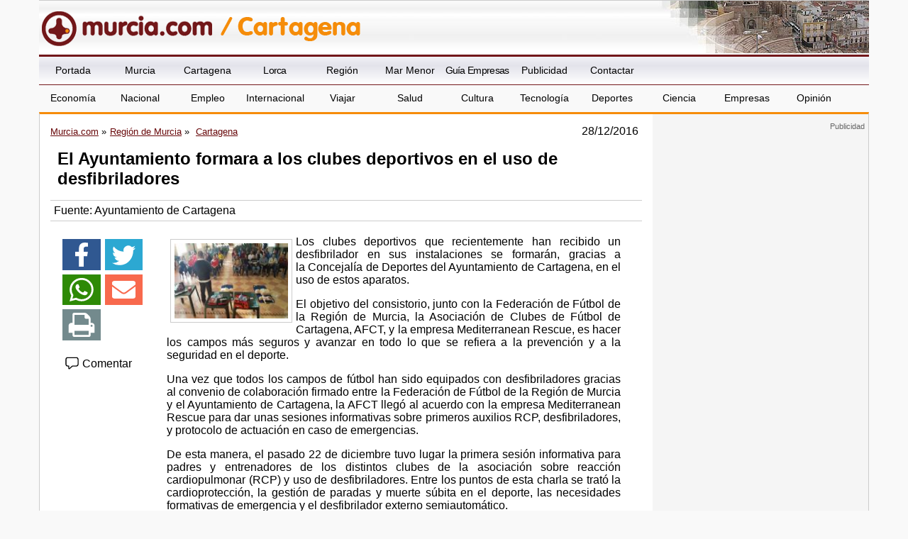

--- FILE ---
content_type: text/html; charset=utf-8
request_url: https://www.google.com/recaptcha/api2/aframe
body_size: 268
content:
<!DOCTYPE HTML><html><head><meta http-equiv="content-type" content="text/html; charset=UTF-8"></head><body><script nonce="QdVfMzwjd3Y_9OQVbWgo1g">/** Anti-fraud and anti-abuse applications only. See google.com/recaptcha */ try{var clients={'sodar':'https://pagead2.googlesyndication.com/pagead/sodar?'};window.addEventListener("message",function(a){try{if(a.source===window.parent){var b=JSON.parse(a.data);var c=clients[b['id']];if(c){var d=document.createElement('img');d.src=c+b['params']+'&rc='+(localStorage.getItem("rc::a")?sessionStorage.getItem("rc::b"):"");window.document.body.appendChild(d);sessionStorage.setItem("rc::e",parseInt(sessionStorage.getItem("rc::e")||0)+1);localStorage.setItem("rc::h",'1769508427249');}}}catch(b){}});window.parent.postMessage("_grecaptcha_ready", "*");}catch(b){}</script></body></html>